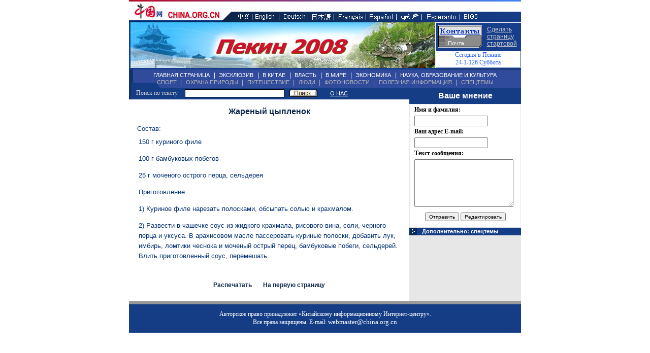

--- FILE ---
content_type: text/html; charset=UTF-8
request_url: http://russian.china.org.cn/archive2006/txt/2002-05/21/content_2031675.htm
body_size: 16332
content:
<html>
<head><meta http-equiv="Content-Type" content="text/html; charset=UTF-8"/>
<meta http-equiv="Content-Type" content="text/html; charset=UTF-8"/>
<title> Жареный цыпленок</title>
<meta name="keywords" content="**关键字**"/>
<style type="text/css">
<!--
.style { font-size: 12px; background: url(http://images.china.cn/images1/russian/0527/ru_b.gif); border: 0px; width: 55px; height: 15px}
td {font-size: 12px;color: #000000;text-decoration: none;}
.unnamed1 {  height: 16px; width: 200px}
.ru1 {font-size: 12px;font-weight: bold;color: 0D2748;text-decoration: none;font-family: "Arial", "Helvetica", "sans-serif";}
.ru2 {font-family: "Arial", "Helvetica", "sans-serif";font-size: 12px;color: 003073;text-decoration: none;}
.ru3 {font-family: "Arial", "Helvetica", "sans-serif";font-size: 11px;color: FFFFFF;text-decoration: none;}
.rub1 {font-family: "Arial", "Helvetica", "sans-serif";font-size: 14px;color: 0C264B;text-decoration: none;font-weight: bold;}
.rub3{font-family: "Arial", "Helvetica", "sans-serif";font-size: 16px;color: 0C264B;text-decoration: none;font-weight: bold;}
.rub2 {font-size: 13px;color: 000000;text-decoration: none;}
.ru4 {font-size: 12px;font-weight: bold;color: 2B529B;text-decoration: none;font-family: "Arial", "Helvetica", "sans-serif";}
.ru5 {font-family: "Arial", "Helvetica", "sans-serif";font-size: 11px;color: 333333;text-decoration: none;}
a.ru2:visited {font-family: "Arial", "Helvetica", "sans-serif";font-size: 12px;color: #333333;text-decoration: none;}
.ru8 {font-family: "Arial", "Helvetica", "sans-serif";font-size: 10px;color: 000000;text-decoration: none;}
.ru21 {font-family: "Arial", "Helvetica", "sans-serif";font-size: 13px;color: 003073;text-decoration: none; line-height: 20px;}
form {margin: 0px;}
-->
</style>

<script type="text/javascript" language="JavaScript">
<!--
function MM_swapImgRestore() { //v3.0
  var i,x,a=document.MM_sr; for(i=0;a&&i<a.length&&(x=a[i])&&x.oSrc;i++) x.src=x.oSrc;
}

function MM_preloadImages() { //v3.0
  var d=document; if(d.images){ if(!d.MM_p) d.MM_p=new Array();
    var i,j=d.MM_p.length,a=MM_preloadImages.arguments; for(i=0; i<a.length; i++)
    if (a[i].indexOf("#")!=0){ d.MM_p[j]=new Image; d.MM_p[j++].src=a[i];}}
}

function MM_findObj(n, d) { //v3.0
  var p,i,x;  if(!d) d=document; if((p=n.indexOf("?"))>0&&parent.frames.length) {
    d=parent.frames[n.substring(p+1)].document; n=n.substring(0,p);}
  if(!(x=d[n])&&d.all) x=d.all[n]; for (i=0;!x&&i<d.forms.length;i++) x=d.forms[i][n];
  for(i=0;!x&&d.layers&&i<d.layers.length;i++) x=MM_findObj(n,d.layers[i].document); return x;
}

function MM_swapImage() { //v3.0
  var i,j=0,x,a=MM_swapImage.arguments; document.MM_sr=new Array; for(i=0;i<(a.length-2);i+=3)
   if ((x=MM_findObj(a[i]))!=null){document.MM_sr[j++]=x; if(!x.oSrc) x.oSrc=x.src; x.src=a[i+2];}
}

function MM_jumpMenu(targ,selObj,restore){ //v3.0
  eval(targ+".location='"+selObj.options[selObj.selectedIndex].value+"'");
  if (restore) selObj.selectedIndex=0;
}
//-->
</script>
</head>
<body leftmargin="0" topmargin="0">
<center>
<table width="772" border="0" cellspacing="0" cellpadding="0">
<tr>
<td><img src="http://images.china.cn/images1/russian/0527/ru04_01.gif" width="772" height="3"/></td>
</tr>
</table>

<table width="772" border="0" cellspacing="0" cellpadding="0">
<tr>
<td width="200"><img src="http://images.china.cn/images1/russian/0527/ru04_02.gif" width="200" height="41"/></td>
<td><img src="http://images.china.cn/images1/russian/0527/ru04_03.gif" width="572" height="41" border="0" usemap="#Map"/></td>
</tr>
</table>

<table width="772" height="93" border="0" cellpadding="0" cellspacing="0">
<tr>
<td width="603" align="right" valign="top" bgcolor="173E8C">
<a href="../../../../sports/archive/olympic08/node_2145024.htm" target="_blank" class=""><img src="http://images.china.cn/images/ru/2004first/041221-r2008.jpg" width="600" height="90" border="0"/></a>
</td>
<td align="center" valign="top" background="http://images.china.cn/images1/russian/0527/ru04_07.gif">
<table width="160" height="57" border="0" cellpadding="0" cellspacing="0">
<tr>
<td width="97"><img src="http://images.china.cn/images1/russian/0527/ru04_071.gif" width="87" height="44" border="0" usemap="#Map2"/></td>
<td class="ru2"><a onclick="this.style.behavior='url(#default#homepage)';this.setHomePage('http://russian.china.org.cn/index.htm'); return false;" href="../../../../index.htm"><font color="CCCCCC">Сделать страницу стартовой</font></a></td>
</tr>
</table>

<table width="142" border="0" cellspacing="0" cellpadding="0">
<tr>
<td align="center"><font color="2D62FF">Сегодня в Пекине</font></td>
</tr>

<tr>
<td align="center">
<script type="text/javascript">
<!---
today=new Date();
var hours = today.getHours();
var minutes = today.getMinutes();
var seconds = today.getSeconds();
var timeValue = "<FONT COLOR=2D62FF>" + ((hours >12) ? hours -12 :hours); timeValue += ((minutes < 10) ? "<BLINK><FONT COLOR=2D62FF>:<\/FONT><\/BLINK>0" : "<BLINK><FONT COLOR=2D62FF>:<\/FONT><\/BLINK>") + minutes+"<\/FONT><\/FONT>";
timeValue += (hours >= 12) ? "<FONT COLOR=blue><I><B>pm<\/B><\/I><\/FONT>" : "<FONT COLOR=blue><B><I>am<\/I><\/B><\/FONT>";
function initArray(){
this.length=initArray.arguments.length
for(var i=0;i<this.length;i++)
this[i+1]=initArray.arguments[i] }
var d=new initArray("<font color=2D62FF>Воскресенье","<font color=2D62FF>Понедельник","<font color=2D62FF>Вторник","<font color=2D62FF>Среда","<font color=2D62FF>Четверг","<font color=2D62FF>Пятница","<font color=2D62FF>Суббота"); 
document.write("<FONT COLOR=2D62FF>",today.getDate(),"<\/FONT>","<FONT COLOR=2D62FF>-<\/font>","<FONT COLOR=2D62FF>",today.getMonth()+1,"<\/FONT>","<FONT COLOR=2D62FF>-<\/font>","<FONT COLOR=2D62FF>",today.getYear(),"<\/FONT>","<font color=2D62FF> ","<font color=2D62FF>",d[today.getDay()+1]);
//-->
</script>
</td>
</tr>
</table>
</td>
</tr>
</table>

<table width="772" height="36" border="0" cellpadding="0" cellspacing="0" background="http://images.china.cn/images1/russian/0527/ru04_bg1.gif">
<tr>
<td align="center" class="ru3">
<table border="0" cellspacing="0" cellpadding="0">
<tr>
<td><a href="../../../../index.htm" class="ru3">ГЛАВНАЯ СТРАНИЦА</a></td>
<td width="18" align="center"><font color="#FFFFFF">|</font></td>
<td><a href="../../../../exclusive/node_2115275.htm" target="_self" class="ru3">ЭКСКЛЮЗИВ</a></td>
<td width="18" align="center"><font color="#FFFFFF">|</font></td>
<td><a href="../../../../china/node_2030979.htm" target="_self" class="ru3">В КИТАЕ</a></td>
<td width="18" align="center"><font color="#FFFFFF">|</font></td>
<td><a href="../../../../government/node_2030990.htm" target="_self" class="ru3">ВЛАСТЬ</a></td>
<td width="18" align="center"><font color="#FFFFFF">|</font></td>
<td><a href="../../../../international/node_2030980.htm" target="_self" class="ru3">В МИРЕ</a></td>
<td width="18" align="center"><font color="#FFFFFF">|</font></td>
<td><a href="../../../../business/node_2030981.htm" target="_self" class="ru3">ЭКОНОМИКА</a></td>
<td width="18" align="center"><font color="#FFFFFF">|</font></td>
<td><a href="../../../../Sci-Edu-Cult/node_2030982.htm" target="_self" class="ru3">НАУКА, ОБРАЗОВАНИЕ И КУЛЬТУРА</a></td>
</tr>
</table>

<table border="0" cellspacing="0" cellpadding="0">
<tr>
<td><a href="../../../../sports/node_2115277.htm" target="_self" class="ru3"><font color="B6B6B6">СПОРТ</font></a></td>
<td width="18" align="center"><font color="#B6B6B6">|</font></td>
<td><a href="../../../../environment/node_2030986.htm" target="_self" class="ru3"><font color="B6B6B6">ОХРАНА 
              ПРИРОДЫ</font></a></td>
<td width="18" align="center"><font color="#B6B6B6">|</font></td>
<td><a href="../../../../travel/node_2031527.htm" target="_self" class="ru3"><font color="B6B6B6">ПУТЕШЕСТВИЕ</font></a></td>
<td width="18" align="center"><font color="#B6B6B6">|</font></td>
<td><a href="../../../../people/node_2030987.htm" target="_self" class="ru3"><font color="B6B6B6">ЛЮДИ</font></a></td>
<td width="18" align="center"><font color="#B6B6B6">|</font></td>
<td><a href="../../../../photos/node_2030978.htm" target="_self" class="ru3"><font color="B6B6B6">ФОТОНОВОСТИ</font></a></td>
<td width="18" align="center"><font color="#B6B6B6">|</font></td>
<td><a href="../../../../links/node_2031177.htm" target="_self" class="ru3"><font color="B6B6B6">ПОЛЕЗНАЯ 
              ИНФОРМАЦИЯ</font></a></td>
<td width="18" align="center"><font color="#B6B6B6">|</font></td>
<td><a href="../../../../special/node_2049910.htm" target="_self" class="ru3"><font color="B6B6B6">СПЕЦТЕМЫ</font></a></td>
</tr>
</table>
</td>
</tr>
</table>

<table width="772" border="0" cellspacing="0" cellpadding="0">
<tr>
<td align="center" valign="top" bgcolor="#FFFFFF">
<table width="552" height="23" border="0" cellpadding="0" cellspacing="0">
<tr>
<td width="485" background="http://images.china.cn/images1/russian/0527/ru04_bg21.gif">
<form name="form0" method="post" action="http://service.china.org.cn/link/wcm/Search_Qry_R.Run_Query">
<table border="0" cellspacing="0" cellpadding="0">
<tr>
<td width="110" align="center"><font color="CCCCCC">Поиск по тексту</font></td>
<td><input type="text" name="p_qry" size="26" style="FONT-SIZE: 12px; height: 16px;border:1px solid #000000;"/></td>
<td width="75" align="center"><input type="submit" onmouseover="this.className='style'" onmouseout="this.className='style'" class="style" value=""/></td>
<td width="50" align="right" class="ru3"><a href="../../../../ru-about/about.htm" target="_blank"><font color="#FFFFFF">О НАС</font></a></td>
</tr>
</table>
</form>
</td>
</tr>
</table>

<br/>
 <!--enpproperty <date>2002-05-21 15:56:14.0</date><author> </author><title>Жареный цыпленок</title><keyword>Жареный цыпленок</keyword><subtitle></subtitle><introtitle></introtitle><siteid>1005</siteid><nodeid>1999990</nodeid><nodename><font color=red>***孤立稿件***</color></nodename>/enpproperty--><!--enpcontent-->
<table width="490" border="0" cellpadding="0" cellspacing="0">
<tr>
<td align="center" class="rub3">Жареный цыпленок</td>
</tr>
</table>

<br/>
 

<table width="520" border="0" cellspacing="0" cellpadding="0">
<tr>
<td class="ru21">Состав:

<p style="margin-left:3;margin-right:3;margin-top:6;margin-botom:0">150 г куриного филе</p>

<p style="margin-left:3;margin-right:3;margin-top:6;margin-botom:0">100 г бамбуковых побегов</p>

<p style="margin-left:3;margin-right:3;margin-top:6;margin-botom:0">25 г моченого острого перца, сельдерея</p>

<p style="margin-left:3;margin-right:3;margin-top:6;margin-botom:0">Приготовление:</p>

<p style="margin-left:3;margin-right:3;margin-top:6;margin-botom:0">1) Куриное филе нарезать полосками, обсыпать солью и крахмалом.</p>

<p style="margin-left:3;margin-right:3;margin-top:6;margin-botom:0">2) Развести в чашечке соус из жидкого крахмала, рисового вина, соли, черного перца и уксуса. В арахисовом масле пассеровать куриные полоски, добавить лук, имбирь, ломтики чеснока и моченый острый перец, бамбуковые побеги, сельдерей. Влить приготовленный соус, перемешать.</p>
</td>
</tr>
</table>
<!--/enpcontent--> <br/>
 <br/>
 

<table width="220" height="34" border="0" cellpadding="0" cellspacing="0">
<tr>
<td class="ru1"><a href="javascript:window.print();" class="ru1">Распечатать</a></td>
<td align="right" class="ru1"><a href="../../../../index.htm" class="ru1">На первую страницу</a></td>
</tr>
</table>

<br/>
 </td>
<td width="220" align="center" valign="top" bgcolor="E7E7E7">
<table width="220" height="16" border="0" cellpadding="0" cellspacing="0" bgcolor="153D86">
<tr>
<td height="32" align="center" class="rub3"><font color="#FFFFFF">Ваше мнение</font></td>
</tr>
</table>

<table width="219" border="0" cellpadding="0" cellspacing="1" bgcolor="E7E7E7">
<tr>
<td width="217" align="center" bgcolor="#FFFFFF">
<form method="post" action="http://service.china.org.cn/link/wcm/comments_r_insert"><input type="hidden" name="city" value="Цифры: Внешнеторговый оборот между Китаем и Таджикистаном"/><input type="hidden" name="CHARACTE" value="R"/>
<table width="200" border="0" cellspacing="0" cellpadding="0">
<tr>
<td height="22"><strong>Имя и фамилия:</strong></td>
</tr>

<tr>
<td><input type="text" name="name" maxlength="50" size="16"/></td>
</tr>

<tr>
<td height="22"><strong>Ваш адрес E-mail:</strong></td>
</tr>

<tr>
<td><input type="text" name="box" size="16"/></td>
</tr>

<tr>
<td height="22"><strong>Текст сообщения:</strong> </td>
</tr>

<tr>
<td><textarea cols="22" name="COMMENTS" wrap="hard" rows="6"></textarea></td>
</tr>

<tr>
<td height="40" align="center"><input type="submit" value="Отправить" class="ru8"/> <input type="reset" value="Редактировать" class="ru8"/> </td>
</tr>
</table>
</form>
</td>
</tr>
</table>

<table width="220" border="0" cellspacing="0" cellpadding="0">
<tr>
<td width="15"><img src="http://images.china.cn/images1/russian/0527/r2_04.gif" width="15" height="15"/></td>
<td height="15" bgcolor="153D87" class="ru3" style="padding-left:10px;"><strong>Дополнительно: спецтемы</strong></td>
</tr>
</table>

<br/>
 
 <br/>
 </td>
</tr>
</table>

<center><!-- 子模板内容开始 id=4862 -->
<table width="772" border="0" cellspacing="0" cellpadding="0">
<tr>
<td height="6" bgcolor="999999"><img src="http://images.china.cn/images1/russian/0527/c.gif" width="1" height="1"/></td>
</tr>

<tr>
<td height="56" align="center" bgcolor="153D86"><font color="#FFFFFF">Авторское право принадлежит «Китайскому информационному Интернет-центру».<br/>
 Все права защищены. E-mail:</font> <a href="mailto:webmaster@china.org.cn" class="rub2"><font color="#FFFFFF">webmaster@china.org.cn</font></a> </td>
</tr>
</table>

<!-- 子模板内容结束 id=4862 --></center>

<map id="MapMap" name="MapMap">
<area shape="rect" coords="13,22,38,37" href="http://www.china.com.cn/"/>
<area shape="rect" coords="47,23,88,37" href="http://www.china.org.cn/"/>
<area shape="rect" coords="103,24,149,37" href="http://german.china.org.cn"/>
<area shape="rect" coords="158,24,197,35" href="http://japanese.china.org.cn"/>
<area shape="rect" coords="212,24,261,37" href="http://french.china.org.cn"/>
<area shape="rect" coords="274,24,319,38" href="http://spanish.china.org.cn"/>
<area shape="rect" coords="334,24,372,36" href="http://arabic.china.org.cn"/>
<area shape="rect" coords="386,24,446,37" href="http://esperanto.china.org.cn/world/index.htm"/>
<area shape="rect" coords="457,24,488,36" href="http://big5.china.com.cn"/>
</map></center>

<map id="Map" name="Map">
<area shape="rect" coords="13,22,38,37" href="http://www.china.com.cn/"/>
<area shape="rect" coords="47,23,88,37" href="http://www.china.org.cn/"/>
<area shape="rect" coords="103,24,149,37" href="http://german.china.org.cn"/>
<area shape="rect" coords="158,24,197,35" href="http://japanese.china.org.cn"/>
<area shape="rect" coords="212,24,261,37" href="http://french.china.org.cn"/>
<area shape="rect" coords="274,24,319,38" href="http://spanish.china.org.cn"/>
<area shape="rect" coords="334,24,372,36" href="http://arabic.china.org.cn"/>
<area shape="rect" coords="386,24,446,37" href="http://esperanto.china.org.cn/world/index.htm"/>
<area shape="rect" coords="457,24,488,36" href="http://big5.china.com.cn"/>
</map> <map id="Map2" name="Map2">
<area shape="rect" coords="3,6,81,18" href="http://service.china.org.cn/link/wcm/comments_r"/>
<area shape="rect" coords="15,28,56,42" href="mailto:russian@china.org.cn"/>
</map>
</body>
</html>